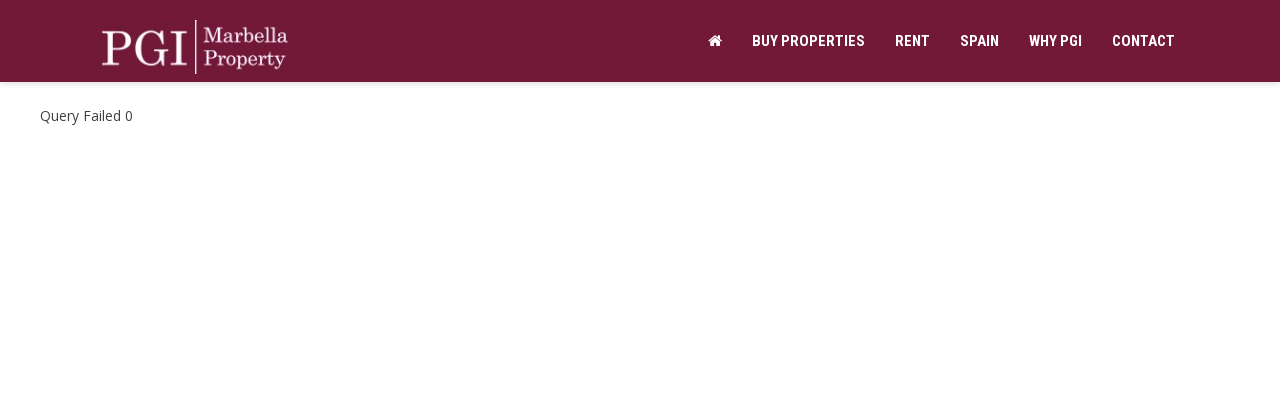

--- FILE ---
content_type: text/html; charset=UTF-8
request_url: https://pgimarbellaproperty.com/property-details/penthouse-benalmadena-pueblo-202987
body_size: 9369
content:

<!DOCTYPE html>
<!--[if lte IE 8]>     <html class="no-js legacy"> <![endif]-->
<!--[if IE 9]>         <html class="no-js ie9"> <![endif]-->
<!--[if gt IE 9]><!--> <html class="no-js" lang="en-US"> <!--<![endif]-->
<head>
	<meta name='robots' content='index, follow, max-image-preview:large, max-snippet:-1, max-video-preview:-1' />
	<style>img:is([sizes="auto" i], [sizes^="auto," i]) { contain-intrinsic-size: 3000px 1500px }</style>
	
	<!-- This site is optimized with the Yoast SEO plugin v26.6 - https://yoast.com/wordpress/plugins/seo/ -->
	<title>- Property Global Investments</title>
	<link rel="canonical" href="https://pgimarbellaproperty.com/property-details-2/" />
	<meta property="og:locale" content="en_US" />
	<meta property="og:type" content="article" />
	<meta property="og:title" content="- Property Global Investments" />
	<meta property="og:description" content="Contact us about this property Contact us    " />
	<meta property="og:url" content="https://pgimarbellaproperty.com/property-details-2/" />
	<meta property="og:site_name" content="Property Global Investments" />
	<meta property="article:modified_time" content="2025-07-04T11:23:33+00:00" />
	<!-- / Yoast SEO plugin. -->


<link rel='dns-prefetch' href='//www.googletagmanager.com' />
<link rel="alternate" type="application/rss+xml" title="Property Global Investments &raquo; Feed" href="https://pgimarbellaproperty.com/feed/" />
<link rel="alternate" type="application/rss+xml" title="Property Global Investments &raquo; Comments Feed" href="https://pgimarbellaproperty.com/comments/feed/" />
<script type="text/javascript">
/* <![CDATA[ */
window._wpemojiSettings = {"baseUrl":"https:\/\/s.w.org\/images\/core\/emoji\/16.0.1\/72x72\/","ext":".png","svgUrl":false,"svgExt":".svg","source":{"concatemoji":"https:\/\/pgimarbellaproperty.com\/wp-includes\/js\/wp-emoji-release.min.js"}};
/*! This file is auto-generated */
!function(s,n){var o,i,e;function c(e){try{var t={supportTests:e,timestamp:(new Date).valueOf()};sessionStorage.setItem(o,JSON.stringify(t))}catch(e){}}function p(e,t,n){e.clearRect(0,0,e.canvas.width,e.canvas.height),e.fillText(t,0,0);var t=new Uint32Array(e.getImageData(0,0,e.canvas.width,e.canvas.height).data),a=(e.clearRect(0,0,e.canvas.width,e.canvas.height),e.fillText(n,0,0),new Uint32Array(e.getImageData(0,0,e.canvas.width,e.canvas.height).data));return t.every(function(e,t){return e===a[t]})}function u(e,t){e.clearRect(0,0,e.canvas.width,e.canvas.height),e.fillText(t,0,0);for(var n=e.getImageData(16,16,1,1),a=0;a<n.data.length;a++)if(0!==n.data[a])return!1;return!0}function f(e,t,n,a){switch(t){case"flag":return n(e,"\ud83c\udff3\ufe0f\u200d\u26a7\ufe0f","\ud83c\udff3\ufe0f\u200b\u26a7\ufe0f")?!1:!n(e,"\ud83c\udde8\ud83c\uddf6","\ud83c\udde8\u200b\ud83c\uddf6")&&!n(e,"\ud83c\udff4\udb40\udc67\udb40\udc62\udb40\udc65\udb40\udc6e\udb40\udc67\udb40\udc7f","\ud83c\udff4\u200b\udb40\udc67\u200b\udb40\udc62\u200b\udb40\udc65\u200b\udb40\udc6e\u200b\udb40\udc67\u200b\udb40\udc7f");case"emoji":return!a(e,"\ud83e\udedf")}return!1}function g(e,t,n,a){var r="undefined"!=typeof WorkerGlobalScope&&self instanceof WorkerGlobalScope?new OffscreenCanvas(300,150):s.createElement("canvas"),o=r.getContext("2d",{willReadFrequently:!0}),i=(o.textBaseline="top",o.font="600 32px Arial",{});return e.forEach(function(e){i[e]=t(o,e,n,a)}),i}function t(e){var t=s.createElement("script");t.src=e,t.defer=!0,s.head.appendChild(t)}"undefined"!=typeof Promise&&(o="wpEmojiSettingsSupports",i=["flag","emoji"],n.supports={everything:!0,everythingExceptFlag:!0},e=new Promise(function(e){s.addEventListener("DOMContentLoaded",e,{once:!0})}),new Promise(function(t){var n=function(){try{var e=JSON.parse(sessionStorage.getItem(o));if("object"==typeof e&&"number"==typeof e.timestamp&&(new Date).valueOf()<e.timestamp+604800&&"object"==typeof e.supportTests)return e.supportTests}catch(e){}return null}();if(!n){if("undefined"!=typeof Worker&&"undefined"!=typeof OffscreenCanvas&&"undefined"!=typeof URL&&URL.createObjectURL&&"undefined"!=typeof Blob)try{var e="postMessage("+g.toString()+"("+[JSON.stringify(i),f.toString(),p.toString(),u.toString()].join(",")+"));",a=new Blob([e],{type:"text/javascript"}),r=new Worker(URL.createObjectURL(a),{name:"wpTestEmojiSupports"});return void(r.onmessage=function(e){c(n=e.data),r.terminate(),t(n)})}catch(e){}c(n=g(i,f,p,u))}t(n)}).then(function(e){for(var t in e)n.supports[t]=e[t],n.supports.everything=n.supports.everything&&n.supports[t],"flag"!==t&&(n.supports.everythingExceptFlag=n.supports.everythingExceptFlag&&n.supports[t]);n.supports.everythingExceptFlag=n.supports.everythingExceptFlag&&!n.supports.flag,n.DOMReady=!1,n.readyCallback=function(){n.DOMReady=!0}}).then(function(){return e}).then(function(){var e;n.supports.everything||(n.readyCallback(),(e=n.source||{}).concatemoji?t(e.concatemoji):e.wpemoji&&e.twemoji&&(t(e.twemoji),t(e.wpemoji)))}))}((window,document),window._wpemojiSettings);
/* ]]> */
</script>
<style id='wp-emoji-styles-inline-css' type='text/css'>

	img.wp-smiley, img.emoji {
		display: inline !important;
		border: none !important;
		box-shadow: none !important;
		height: 1em !important;
		width: 1em !important;
		margin: 0 0.07em !important;
		vertical-align: -0.1em !important;
		background: none !important;
		padding: 0 !important;
	}
</style>
<link rel='stylesheet' id='wp-block-library-css' href='https://pgimarbellaproperty.com/wp-includes/css/dist/block-library/style.min.css' type='text/css' media='all' />
<style id='classic-theme-styles-inline-css' type='text/css'>
/*! This file is auto-generated */
.wp-block-button__link{color:#fff;background-color:#32373c;border-radius:9999px;box-shadow:none;text-decoration:none;padding:calc(.667em + 2px) calc(1.333em + 2px);font-size:1.125em}.wp-block-file__button{background:#32373c;color:#fff;text-decoration:none}
</style>
<link rel='stylesheet' id='wp-components-css' href='https://pgimarbellaproperty.com/wp-includes/css/dist/components/style.min.css' type='text/css' media='all' />
<link rel='stylesheet' id='wp-preferences-css' href='https://pgimarbellaproperty.com/wp-includes/css/dist/preferences/style.min.css' type='text/css' media='all' />
<link rel='stylesheet' id='wp-block-editor-css' href='https://pgimarbellaproperty.com/wp-includes/css/dist/block-editor/style.min.css' type='text/css' media='all' />
<link rel='stylesheet' id='popup-maker-block-library-style-css' href='https://pgimarbellaproperty.com/wp-content/plugins/popup-maker/dist/packages/block-library-style.css' type='text/css' media='all' />
<style id='global-styles-inline-css' type='text/css'>
:root{--wp--preset--aspect-ratio--square: 1;--wp--preset--aspect-ratio--4-3: 4/3;--wp--preset--aspect-ratio--3-4: 3/4;--wp--preset--aspect-ratio--3-2: 3/2;--wp--preset--aspect-ratio--2-3: 2/3;--wp--preset--aspect-ratio--16-9: 16/9;--wp--preset--aspect-ratio--9-16: 9/16;--wp--preset--color--black: #000000;--wp--preset--color--cyan-bluish-gray: #abb8c3;--wp--preset--color--white: #ffffff;--wp--preset--color--pale-pink: #f78da7;--wp--preset--color--vivid-red: #cf2e2e;--wp--preset--color--luminous-vivid-orange: #ff6900;--wp--preset--color--luminous-vivid-amber: #fcb900;--wp--preset--color--light-green-cyan: #7bdcb5;--wp--preset--color--vivid-green-cyan: #00d084;--wp--preset--color--pale-cyan-blue: #8ed1fc;--wp--preset--color--vivid-cyan-blue: #0693e3;--wp--preset--color--vivid-purple: #9b51e0;--wp--preset--gradient--vivid-cyan-blue-to-vivid-purple: linear-gradient(135deg,rgba(6,147,227,1) 0%,rgb(155,81,224) 100%);--wp--preset--gradient--light-green-cyan-to-vivid-green-cyan: linear-gradient(135deg,rgb(122,220,180) 0%,rgb(0,208,130) 100%);--wp--preset--gradient--luminous-vivid-amber-to-luminous-vivid-orange: linear-gradient(135deg,rgba(252,185,0,1) 0%,rgba(255,105,0,1) 100%);--wp--preset--gradient--luminous-vivid-orange-to-vivid-red: linear-gradient(135deg,rgba(255,105,0,1) 0%,rgb(207,46,46) 100%);--wp--preset--gradient--very-light-gray-to-cyan-bluish-gray: linear-gradient(135deg,rgb(238,238,238) 0%,rgb(169,184,195) 100%);--wp--preset--gradient--cool-to-warm-spectrum: linear-gradient(135deg,rgb(74,234,220) 0%,rgb(151,120,209) 20%,rgb(207,42,186) 40%,rgb(238,44,130) 60%,rgb(251,105,98) 80%,rgb(254,248,76) 100%);--wp--preset--gradient--blush-light-purple: linear-gradient(135deg,rgb(255,206,236) 0%,rgb(152,150,240) 100%);--wp--preset--gradient--blush-bordeaux: linear-gradient(135deg,rgb(254,205,165) 0%,rgb(254,45,45) 50%,rgb(107,0,62) 100%);--wp--preset--gradient--luminous-dusk: linear-gradient(135deg,rgb(255,203,112) 0%,rgb(199,81,192) 50%,rgb(65,88,208) 100%);--wp--preset--gradient--pale-ocean: linear-gradient(135deg,rgb(255,245,203) 0%,rgb(182,227,212) 50%,rgb(51,167,181) 100%);--wp--preset--gradient--electric-grass: linear-gradient(135deg,rgb(202,248,128) 0%,rgb(113,206,126) 100%);--wp--preset--gradient--midnight: linear-gradient(135deg,rgb(2,3,129) 0%,rgb(40,116,252) 100%);--wp--preset--font-size--small: 13px;--wp--preset--font-size--medium: 20px;--wp--preset--font-size--large: 36px;--wp--preset--font-size--x-large: 42px;--wp--preset--spacing--20: 0.44rem;--wp--preset--spacing--30: 0.67rem;--wp--preset--spacing--40: 1rem;--wp--preset--spacing--50: 1.5rem;--wp--preset--spacing--60: 2.25rem;--wp--preset--spacing--70: 3.38rem;--wp--preset--spacing--80: 5.06rem;--wp--preset--shadow--natural: 6px 6px 9px rgba(0, 0, 0, 0.2);--wp--preset--shadow--deep: 12px 12px 50px rgba(0, 0, 0, 0.4);--wp--preset--shadow--sharp: 6px 6px 0px rgba(0, 0, 0, 0.2);--wp--preset--shadow--outlined: 6px 6px 0px -3px rgba(255, 255, 255, 1), 6px 6px rgba(0, 0, 0, 1);--wp--preset--shadow--crisp: 6px 6px 0px rgba(0, 0, 0, 1);}:where(.is-layout-flex){gap: 0.5em;}:where(.is-layout-grid){gap: 0.5em;}body .is-layout-flex{display: flex;}.is-layout-flex{flex-wrap: wrap;align-items: center;}.is-layout-flex > :is(*, div){margin: 0;}body .is-layout-grid{display: grid;}.is-layout-grid > :is(*, div){margin: 0;}:where(.wp-block-columns.is-layout-flex){gap: 2em;}:where(.wp-block-columns.is-layout-grid){gap: 2em;}:where(.wp-block-post-template.is-layout-flex){gap: 1.25em;}:where(.wp-block-post-template.is-layout-grid){gap: 1.25em;}.has-black-color{color: var(--wp--preset--color--black) !important;}.has-cyan-bluish-gray-color{color: var(--wp--preset--color--cyan-bluish-gray) !important;}.has-white-color{color: var(--wp--preset--color--white) !important;}.has-pale-pink-color{color: var(--wp--preset--color--pale-pink) !important;}.has-vivid-red-color{color: var(--wp--preset--color--vivid-red) !important;}.has-luminous-vivid-orange-color{color: var(--wp--preset--color--luminous-vivid-orange) !important;}.has-luminous-vivid-amber-color{color: var(--wp--preset--color--luminous-vivid-amber) !important;}.has-light-green-cyan-color{color: var(--wp--preset--color--light-green-cyan) !important;}.has-vivid-green-cyan-color{color: var(--wp--preset--color--vivid-green-cyan) !important;}.has-pale-cyan-blue-color{color: var(--wp--preset--color--pale-cyan-blue) !important;}.has-vivid-cyan-blue-color{color: var(--wp--preset--color--vivid-cyan-blue) !important;}.has-vivid-purple-color{color: var(--wp--preset--color--vivid-purple) !important;}.has-black-background-color{background-color: var(--wp--preset--color--black) !important;}.has-cyan-bluish-gray-background-color{background-color: var(--wp--preset--color--cyan-bluish-gray) !important;}.has-white-background-color{background-color: var(--wp--preset--color--white) !important;}.has-pale-pink-background-color{background-color: var(--wp--preset--color--pale-pink) !important;}.has-vivid-red-background-color{background-color: var(--wp--preset--color--vivid-red) !important;}.has-luminous-vivid-orange-background-color{background-color: var(--wp--preset--color--luminous-vivid-orange) !important;}.has-luminous-vivid-amber-background-color{background-color: var(--wp--preset--color--luminous-vivid-amber) !important;}.has-light-green-cyan-background-color{background-color: var(--wp--preset--color--light-green-cyan) !important;}.has-vivid-green-cyan-background-color{background-color: var(--wp--preset--color--vivid-green-cyan) !important;}.has-pale-cyan-blue-background-color{background-color: var(--wp--preset--color--pale-cyan-blue) !important;}.has-vivid-cyan-blue-background-color{background-color: var(--wp--preset--color--vivid-cyan-blue) !important;}.has-vivid-purple-background-color{background-color: var(--wp--preset--color--vivid-purple) !important;}.has-black-border-color{border-color: var(--wp--preset--color--black) !important;}.has-cyan-bluish-gray-border-color{border-color: var(--wp--preset--color--cyan-bluish-gray) !important;}.has-white-border-color{border-color: var(--wp--preset--color--white) !important;}.has-pale-pink-border-color{border-color: var(--wp--preset--color--pale-pink) !important;}.has-vivid-red-border-color{border-color: var(--wp--preset--color--vivid-red) !important;}.has-luminous-vivid-orange-border-color{border-color: var(--wp--preset--color--luminous-vivid-orange) !important;}.has-luminous-vivid-amber-border-color{border-color: var(--wp--preset--color--luminous-vivid-amber) !important;}.has-light-green-cyan-border-color{border-color: var(--wp--preset--color--light-green-cyan) !important;}.has-vivid-green-cyan-border-color{border-color: var(--wp--preset--color--vivid-green-cyan) !important;}.has-pale-cyan-blue-border-color{border-color: var(--wp--preset--color--pale-cyan-blue) !important;}.has-vivid-cyan-blue-border-color{border-color: var(--wp--preset--color--vivid-cyan-blue) !important;}.has-vivid-purple-border-color{border-color: var(--wp--preset--color--vivid-purple) !important;}.has-vivid-cyan-blue-to-vivid-purple-gradient-background{background: var(--wp--preset--gradient--vivid-cyan-blue-to-vivid-purple) !important;}.has-light-green-cyan-to-vivid-green-cyan-gradient-background{background: var(--wp--preset--gradient--light-green-cyan-to-vivid-green-cyan) !important;}.has-luminous-vivid-amber-to-luminous-vivid-orange-gradient-background{background: var(--wp--preset--gradient--luminous-vivid-amber-to-luminous-vivid-orange) !important;}.has-luminous-vivid-orange-to-vivid-red-gradient-background{background: var(--wp--preset--gradient--luminous-vivid-orange-to-vivid-red) !important;}.has-very-light-gray-to-cyan-bluish-gray-gradient-background{background: var(--wp--preset--gradient--very-light-gray-to-cyan-bluish-gray) !important;}.has-cool-to-warm-spectrum-gradient-background{background: var(--wp--preset--gradient--cool-to-warm-spectrum) !important;}.has-blush-light-purple-gradient-background{background: var(--wp--preset--gradient--blush-light-purple) !important;}.has-blush-bordeaux-gradient-background{background: var(--wp--preset--gradient--blush-bordeaux) !important;}.has-luminous-dusk-gradient-background{background: var(--wp--preset--gradient--luminous-dusk) !important;}.has-pale-ocean-gradient-background{background: var(--wp--preset--gradient--pale-ocean) !important;}.has-electric-grass-gradient-background{background: var(--wp--preset--gradient--electric-grass) !important;}.has-midnight-gradient-background{background: var(--wp--preset--gradient--midnight) !important;}.has-small-font-size{font-size: var(--wp--preset--font-size--small) !important;}.has-medium-font-size{font-size: var(--wp--preset--font-size--medium) !important;}.has-large-font-size{font-size: var(--wp--preset--font-size--large) !important;}.has-x-large-font-size{font-size: var(--wp--preset--font-size--x-large) !important;}
:where(.wp-block-post-template.is-layout-flex){gap: 1.25em;}:where(.wp-block-post-template.is-layout-grid){gap: 1.25em;}
:where(.wp-block-columns.is-layout-flex){gap: 2em;}:where(.wp-block-columns.is-layout-grid){gap: 2em;}
:root :where(.wp-block-pullquote){font-size: 1.5em;line-height: 1.6;}
</style>
<link rel='stylesheet' id='contact-form-7-css' href='https://pgimarbellaproperty.com/wp-content/plugins/contact-form-7/includes/css/styles.css' type='text/css' media='all' />
<link rel='stylesheet' id='easy_social_share_buttons-frontend-css' href='https://pgimarbellaproperty.com/wp-content/plugins/easy-social-share-buttons/assets/css/frontend.min.css' type='text/css' media='all' />
<link rel='stylesheet' id='dashicons-css' href='https://pgimarbellaproperty.com/wp-includes/css/dashicons.min.css' type='text/css' media='all' />
<link rel='stylesheet' id='everest-forms-general-css' href='https://pgimarbellaproperty.com/wp-content/plugins/everest-forms/assets/css/everest-forms.css' type='text/css' media='all' />
<link rel='stylesheet' id='jquery-intl-tel-input-css' href='https://pgimarbellaproperty.com/wp-content/plugins/everest-forms/assets/css/intlTelInput.css' type='text/css' media='all' />
<link rel='stylesheet' id='rohsigma_w3css-css' href='https://pgimarbellaproperty.com/wp-content/plugins/resales-marbella-wp-master/scripts/w3.css' type='text/css' media='all' />
<link rel='stylesheet' id='wiidoo_jqueryui-css' href='https://pgimarbellaproperty.com/wp-content/plugins/resales-marbella-wp-master/scripts/../style/jquery-ui.css' type='text/css' media='all' />
<link rel='stylesheet' id='wiidoo_multiselect-css' href='https://pgimarbellaproperty.com/wp-content/plugins/resales-marbella-wp-master/scripts/../style/select2.min.css' type='text/css' media='all' />
<link rel='stylesheet' id='rohsigma_fonta-css' href='https://pgimarbellaproperty.com/wp-content/plugins/resales-marbella-wp-master/scripts/../font-awesome/css/all.css' type='text/css' media='all' />
<link rel='stylesheet' id='cmplz-general-css' href='https://pgimarbellaproperty.com/wp-content/plugins/complianz-gdpr/assets/css/cookieblocker.min.css' type='text/css' media='all' />
<link rel='stylesheet' id='child-pages-shortcode-css-css' href='https://pgimarbellaproperty.com/wp-content/plugins/child-pages-shortcode-master/css/child-pages-shortcode.min.css' type='text/css' media='all' />
<link rel='stylesheet' id='mb_style-css' href='https://pgimarbellaproperty.com/wp-content/themes/pgimarbella/style.css' type='text/css' media='all' />
<link rel='stylesheet' id='popup-maker-site-css' href='//pgimarbellaproperty.com/wp-content/uploads/pum/pum-site-styles.css' type='text/css' media='all' />
<script type="text/javascript" src="https://pgimarbellaproperty.com/wp-includes/js/jquery/jquery.min.js" id="jquery-core-js"></script>
<script type="text/javascript" src="https://pgimarbellaproperty.com/wp-includes/js/jquery/jquery-migrate.min.js" id="jquery-migrate-js"></script>
<script type="text/javascript" src="https://pgimarbellaproperty.com/wp-content/plugins/child-pages-shortcode-master/js/child-pages-shortcode.min.js" id="child-pages-shortcode-js"></script>
<script type="text/javascript" src="https://pgimarbellaproperty.com/wp-content/themes/pgimarbella/assets/js/vendor/modernizr-2.6.2.min.js" id="modernizr-js"></script>

<!-- Google tag (gtag.js) snippet added by Site Kit -->
<!-- Google Analytics snippet added by Site Kit -->
<script type="text/javascript" src="https://www.googletagmanager.com/gtag/js" id="google_gtagjs-js" async></script>
<script type="text/javascript" id="google_gtagjs-js-after">
/* <![CDATA[ */
window.dataLayer = window.dataLayer || [];function gtag(){dataLayer.push(arguments);}
gtag("set","linker",{"domains":["pgimarbellaproperty.com"]});
gtag("js", new Date());
gtag("set", "developer_id.dZTNiMT", true);
gtag("config", "GT-WPFKQPKN");
 window._googlesitekit = window._googlesitekit || {}; window._googlesitekit.throttledEvents = []; window._googlesitekit.gtagEvent = (name, data) => { var key = JSON.stringify( { name, data } ); if ( !! window._googlesitekit.throttledEvents[ key ] ) { return; } window._googlesitekit.throttledEvents[ key ] = true; setTimeout( () => { delete window._googlesitekit.throttledEvents[ key ]; }, 5 ); gtag( "event", name, { ...data, event_source: "site-kit" } ); }; 
/* ]]> */
</script>
<link rel="https://api.w.org/" href="https://pgimarbellaproperty.com/wp-json/" /><link rel="alternate" title="JSON" type="application/json" href="https://pgimarbellaproperty.com/wp-json/wp/v2/pages/4172" /><link rel="alternate" title="oEmbed (JSON)" type="application/json+oembed" href="https://pgimarbellaproperty.com/wp-json/oembed/1.0/embed?url=https%3A%2F%2Fpgimarbellaproperty.com%2Fproperty-details-2%2F" />
<link rel="alternate" title="oEmbed (XML)" type="text/xml+oembed" href="https://pgimarbellaproperty.com/wp-json/oembed/1.0/embed?url=https%3A%2F%2Fpgimarbellaproperty.com%2Fproperty-details-2%2F&#038;format=xml" />
<meta name="generator" content="Site Kit by Google 1.168.0" />			<style>.cmplz-hidden {
					display: none !important;
				}</style>		<style type="text/css" id="wp-custom-css">
			.homeheading {
	font-size:48px; color: #fff;   /*text-shadow: 1px 0 #555, -1px 0 #555, 0 1px #555, 0 -1px #555;*/
}
.homesubheading {font-size:32px;color: #fff;  /* text-shadow: 1px 0 #555, -1px 0 #555, 0 1px #555, 0 -1px #555;*/}

.page #content #main {
	float: none !important;
	width: 100%;
}
#comments {border: none !important;}

.sq-footer .everest-forms label {color: #fff !important;}
#evf-submit-4531 {color: #111 !important;}

.gdpr.gdpr-privacy-bar .gdpr-wrapper .gdpr-content {padding-bottom: 5px !important;}
.gdpr.gdpr-privacy-bar .gdpr-wrapper {padding: 0px !important;}

@media (max-width: 768px) {
	
	.gdpr.gdpr-privacy-bar .gdpr-wrapper {

    padding-bottom: 20px !important;
}
	
	.homeheading {
	font-size:32px; color: #fff;   /*text-shadow: 1px 0 #555, -1px 0 #555, 0 1px #555, 0 -1px #555;*/
		
}
	.homesubheading {font-size:26px;color: #fff;  /* text-shadow: 1px 0 #555, -1px 0 #555, 0 1px #555, 0 -1px #555;*/}
  /* Example: Make all paragraph text smaller on mobile 
  p {
    font-size: 14px !important;
  }*/

  /* Example: Change heading sizes 
  h1 {
    font-size: 24px !important;
  }*/
		.gdpr.gdpr-privacy-bar {
			bottom: 25px !important;
		}
}
@media only screen and (max-width: 768px) {
  /* Target images on the homepage 
  .home img, 
  .home .your-image-class img {
    width: 100% ; 
    height: 100% !important;  
    max-width: none !important; */
  }

  /* Optionally increase padding/margin if needed */
  .home .your-image-class {
    padding: 10px; /* adjust as needed */
  }
}
@media only screen and (max-width: 767px) {
  /* Target the element(s) whose font size you want to reduce 
  body,
  h1, h2, h3, h4, h5, h6,
  p {
    font-size: 28px !important; 
  }*/
}
h6.homeheading {
  font-family: "Montserrat", "Helvetica Neue", Helvetica, Arial, sans-serif;
  font-weight: 900;
  font-size: 2.7rem;        /* makes it large and clean */
  text-transform: uppercase;
  letter-spacing: 0.15em;   /* adds modern spacing */
  color: #ffffff;           /* white text over colored background */
  margin: 0;
  line-height: 2.5;
}
/* MAIN HEADING */
h6.homeheading {
  font-family: "Montserrat", "Helvetica Neue", Helvetica, Arial, sans-serif;
  font-weight: 1900;
  font-size: 2.7rem;          
  text-transform: uppercase;
  letter-spacing: 0.18em;
  color: #ffffff;
	margin: 7rem 0 0 0;
	line-height:1.2;
}

/* SUBHEADING */
b.homesubheading {
  font-family: "Montserrat", "Helvetica Neue", Helvetica, Arial, sans-serif;
  font-weight: 800;
  font-size: 2.2rem;
  text-transform: none;
  letter-spacing: 0.06em;
  color: #ffffff;
  display: block;
  margin-top: 1.6rem;           /* space between heading & subheading */
  line-height: 1.6;
}

/* ---------- MOBILE ONLY (up to 600px wide) ---------- */
@media (max-width: 600px) {
  h6.homeheading {
    font-size: 1.9rem;        /* smaller only on phones */
    letter-spacing: 0.2em;
    line-height: 1.5;
		margin-top: 0.0rem
  }

  b.homesubheading {
    font-size: 1.9rem;
    line-height: 1.5;
    margin-top: 1.4rem;
  }
}

		</style>
			<meta charset="utf-8">
	<title>- Property Global Investments</title>
	<meta name="viewport" content="width=device-width, initial-scale=1">
	<link rel="shortcut icon" href="https://pgimarbellaproperty.com/wp-content/themes/pgimarbella/assets/img/favicon.ico">
	<link rel="apple-touch-icon" href="https://pgimarbellaproperty.com/wp-content/themes/pgimarbella/assets/img/apple-touch-icon.png">
	<link rel='dns-prefetch' href='//fonts.googleapis.com' />
<link rel='dns-prefetch' href='//s.w.org' />
		<style type="text/css">
img.wp-smiley,
img.emoji {
	display: inline !important;
	border: none !important;
	box-shadow: none !important;
	height: 1em !important;
	width: 1em !important;
	margin: 0 .07em !important;
	vertical-align: -0.1em !important;
	background: none !important;
	padding: 0 !important;
}
</style>
<script src="https://code.jquery.com/jquery-3.5.1.min.js"></script>
	<link href="https://cdn.jsdelivr.net/npm/select2@4.0.13/dist/css/select2.min.css" rel="stylesheet" />
	<script src="https://cdn.jsdelivr.net/npm/select2@4.0.13/dist/js/select2.min.js"></script>
<link rel='stylesheet' id='square-style-css'  href='/wp-content/themes/pgimarbella/assets/scss/bootstrap.css' type='text/css' media='all' />
	<link rel='stylesheet' id='wp-block-library-css'  href='/wp-content/themes/pgimarbella/assets/css/dist/block-library/style.min.css?ver=128b8c54e0078a8c0868357838298560' type='text/css' media='all' />
<link rel='stylesheet' id='wc-block-style-css'  href='/wp-content/themes/pgimarbella/assets/css/blocks/style.css?ver=3.6.5' type='text/css' media='all' />
<link rel='stylesheet' id='contact-form-7-css'  href='/wp-content/themes/pgimarbella/assets/css/form7/styles.css?ver=5.1.3' type='text/css' media='all' />
<link rel='stylesheet' id='square-fonts-css'  href='https://fonts.googleapis.com/css?family=Open+Sans%3A400%2C300%2C600%2C700%7CRoboto+Condensed%3A300italic%2C400italic%2C700italic%2C400%2C300%2C700&#038;subset=latin%2Clatin-ext' type='text/css' media='all' />
<link rel='stylesheet' id='bxslider-css'  href='/wp-content/themes/pgimarbella/assets/css/jquery.bxslider.css?ver=4.1.2' type='text/css' media='all' />
<link rel='stylesheet' id='animate-css'  href='/wp-content/themes/pgimarbella/assets/css/animate.css?ver=1.0' type='text/css' media='all' />
<link rel='stylesheet' id='font-awesome-css'  href='/wp-content/themes/pgimarbella/assets/css/font-awesome.css?ver=4.6.3' type='text/css' media='all' />
<link rel='stylesheet' id='owl-carousel-css'  href='/wp-content/themes/pgimarbella/assets/css/owl.carousel.css?ver=1.3.4' type='text/css' media='all' />
<link rel='stylesheet' id='owl-theme-css'  href='/wp-content/themes/pgimarbella/assets/css/owl.theme.default.min.css?ver=1.3.3' type='text/css' media='all' />
<link rel='stylesheet' id='square-style-css'  href='/wp-content/themes/pgimarbella/assets/css/style.css?ver=1.0.0' type='text/css' media='all' />
<link href="//cdn-images.mailchimp.com/embedcode/horizontal-slim-10_7.css" rel="stylesheet" type="text/css">
<style type="text/css">
	#mc_embed_signup{background:#fff; clear:left; font:14px Helvetica,Arial,sans-serif; width:100%;}
</style>
<style id='square-style-inline-css' type='text/css'>
button,input[type='button'],input[type='reset'],input[type='submit'],.sq-main-navigation ul ul li:hover > a,#sq-home-slider-section .bx-wrapper .bx-controls-direction a,.sq-featured-post h4:after,.sq-section-title:after,.sq-tab li.sq-active:after,#sq-colophon h5.widget-title:after,.widget-area .widget-title:before,.widget-area .widget-title:after,.square-share-buttons a:hover,h3#reply-title:after,h3.comments-title:after,.woocommerce .widget_price_filter .ui-slider .ui-slider-range,.woocommerce .widget_price_filter .ui-slider .ui-slider-handle,.woocommerce div.product .woocommerce-tabs ul.tabs li.active:after,.woocommerce #respond input#submit,.woocommerce table.shop_table thead,.woocommerce ul.products li.product .button.add_to_cart_button,.woocommerce a.added_to_cart,.woocommerce a.button,.woocommerce button.button,.woocommerce input.button,.woocommerce ul.products li.product:hover .button,.woocommerce #respond input#submit.alt,.woocommerce a.button.alt,.woocommerce button.button.alt,.woocommerce input.button.alt,.woocommerce span.onsale,.woocommerce #respond input#submit.disabled,.woocommerce #respond input#submit:disabled,.woocommerce #respond input#submit:disabled[disabled],.woocommerce a.button.disabled,.woocommerce a.button:disabled,.woocommerce a.button:disabled[disabled],.woocommerce button.button.disabled,.woocommerce button.button:disabled,.woocommerce button.button:disabled[disabled],.woocommerce input.button.disabled,.woocommerce input.button:disabled,.woocommerce input.button:disabled[disabled],.woocommerce #respond input#submit.alt.disabled,.woocommerce #respond input#submit.alt.disabled:hover,.woocommerce #respond input#submit.alt:disabled,.woocommerce #respond input#submit.alt:disabled:hover,.woocommerce #respond input#submit.alt:disabled[disabled],.woocommerce #respond input#submit.alt:disabled[disabled]:hover,.woocommerce a.button.alt.disabled,.woocommerce a.button.alt.disabled:hover,.woocommerce a.button.alt:disabled,.woocommerce a.button.alt:disabled:hover,.woocommerce a.button.alt:disabled[disabled],.woocommerce a.button.alt:disabled[disabled]:hover,.woocommerce button.button.alt.disabled,.woocommerce button.button.alt.disabled:hover,.woocommerce button.button.alt:disabled,.woocommerce button.button.alt:disabled:hover,.woocommerce button.button.alt:disabled[disabled],.woocommerce button.button.alt:disabled[disabled]:hover,.woocommerce input.button.alt.disabled,.woocommerce input.button.alt.disabled:hover,.woocommerce input.button.alt:disabled,.woocommerce input.button.alt:disabled:hover,.woocommerce input.button.alt:disabled[disabled],.woocommerce input.button.alt:disabled[disabled]:hover,.woocommerce .widget_price_filter .ui-slider .ui-slider-range,.woocommerce-MyAccount-navigation-link a{background:#808080;}
a:hover,a:focus,a:active,.sq-featured-post .sq-featured-readmore:hover,.sq-tab li.sq-active .fa,.single-entry-content a,.widget-area a:hover,.woocommerce nav.woocommerce-pagination ul li a:focus,.woocommerce nav.woocommerce-pagination ul li a:hover,.woocommerce nav.woocommerce-pagination ul li span.current,.pagination a:hover,.pagination span,.woocommerce ul.products li.product .price,.woocommerce div.product p.price,.woocommerce div.product span.price,.woocommerce .product_meta a:hover,.woocommerce-error:before,.woocommerce-info:before,.woocommerce-message:before{color:#808080;}
.comment-list a:hover{color:#808080 !important;}
.sq-slide-caption,.square-share-buttons a:hover,.woocommerce ul.products li.product:hover,.woocommerce-page ul.products li.product:hover,.woocommerce #respond input#submit,.sq-woo-title-price,.woocommerce nav.woocommerce-pagination ul li a:focus,.woocommerce nav.woocommerce-pagination ul li a:hover,.woocommerce nav.woocommerce-pagination ul li span.current,.pagination a:hover,.pagination span,.woocommerce a.button,.woocommerce button.button,.woocommerce input.button,.woocommerce ul.products li.product:hover .button,.woocommerce #respond input#submit.alt,.woocommerce a.button.alt,.woocommerce button.button.alt,.woocommerce input.button.alt,.woocommerce #respond input#submit.alt.disabled,.woocommerce #respond input#submit.alt.disabled:hover,.woocommerce #respond input#submit.alt:disabled,.woocommerce #respond input#submit.alt:disabled:hover,.woocommerce #respond input#submit.alt:disabled[disabled],.woocommerce #respond input#submit.alt:disabled[disabled]:hover,.woocommerce a.button.alt.disabled,.woocommerce a.button.alt.disabled:hover,.woocommerce a.button.alt:disabled,.woocommerce a.button.alt:disabled:hover,.woocommerce a.button.alt:disabled[disabled],.woocommerce a.button.alt:disabled[disabled]:hover,.woocommerce button.button.alt.disabled,.woocommerce button.button.alt.disabled:hover,.woocommerce button.button.alt:disabled,.woocommerce button.button.alt:disabled:hover,.woocommerce button.button.alt:disabled[disabled],.woocommerce button.button.alt:disabled[disabled]:hover,.woocommerce input.button.alt.disabled,.woocommerce input.button.alt.disabled:hover,.woocommerce input.button.alt:disabled,.woocommerce input.button.alt:disabled:hover,.woocommerce input.button.alt:disabled[disabled],.woocommerce input.button.alt:disabled[disabled]:hover
{border-color:#808080;}
.woocommerce-error,.woocommerce-info,.woocommerce-message{border-top-color:#808080;}
#sq-home-slider-section .bx-wrapper .bx-controls-direction a:hover,.woocommerce #respond input#submit:hover,.woocommerce a.button:hover,.woocommerce button.button:hover,.woocommerce input.button:hover,.woocommerce #respond input#submit.alt:hover,.woocommerce a.button.alt:hover,.woocommerce button.button.alt:hover,.woocommerce input.button.alt:hover,.woocommerce .widget_price_filter .price_slider_wrapper .ui-widget-content
{background:#00a9bf ;}
.woocommerce ul.products li.product .onsale:after{border-color:transparent transparent #00a9bf #00a9bf;}
.woocommerce span.onsale:after{border-color:transparent #00a9bf #00a9bf transparent}
.home article {width:100% !important; }
#featured #titles {display: none;}
#featured #views {display: none;}
.home #slider {border: none !important;}
.home #main > aside {background: none !important;}
.page #content {border: none !important; max-width: 1200px; margin: 0 auto;}
.home #main>aside {margin: 5px !important;}
#gallery ul li {width: 100% !important;}
footer nav ul li {margin: 0px !important;}
#main.developments #gallery aside {display: none;}
.page #content #main article div#cta p {padding-left:5px;}
.page #content.single-col #main article div#cta {width: 100%;}
.page #content #main + aside section:first-child {height: auto;}
.home article {padding: 0px !important;}
#thenewssignup{width:20%;}
@media (max-width: 767px) {
	#hidephone {display: none;}
	#showphone i {font-size: 26px; margin-left: 25px;}
	#main.developments aside {width: 100% !important;}
	#main.developments #gallery #overlay {display: none;}
	.page #content #main {width: 100% !important;}
	#extranewslettertext {display: none;}
}
@media (max-width: 1120px) {
	#thenewssignup{width:40%;}
	#sq-site-branding{
		width: 40% !important;
		float: left !important;
	}
	#showphone i {margin-left: 2px !important;}
	#sq-site-branding img{max-width: calc(100% - 40px);}
}
</style>
<script>if (document.location.protocol != "https:") {document.location = document.URL.replace(/^http:/i, "https:");}</script>
<!--<script type='text/javascript' src='/wp-content/themes/pgimarbella/assets/js/jquery.js?ver=1.12.4-wp'></script>
<script type='text/javascript' src='/wp-content/themes/pgimarbella/assets/js/jquery-migrate.min.js?ver=1.4.1'></script>-->
<!-- Global site tag (gtag.js) - Google Ads: 697251725 -->
<script async src="https://www.googletagmanager.com/gtag/js?id=AW-697251725"></script>
<script>
  window.dataLayer = window.dataLayer || [];
  function gtag(){dataLayer.push(arguments);}
  gtag('js', new Date());

  gtag('config', 'AW-697251725');
</script>
<!-- Event snippet for Leads PGI conversion page https://contactform7.com/tracking-form-submissions-with-google-analytics/ -->
<script>
document.addEventListener( 'wpcf7mailsent', function( event ) {
    gtag('event', 'conversion', {'send_to': 'AW-697251725/k97ICLGD0rUBEI3vvMwC'});
}, false );
</script>

</head>

<body data-rsssl=1 class="home page-template page-template-templates page-template-home-template page-template-templateshome-template-php page page-id-18 woocommerce-no-js sq_right_sidebar" >
	<div id="sq-page">
		<header id="sq-masthead" class="sq-site-header sq-black ">
		<div class="sq-container sq-clearfix">
			<div id="sq-site-branding">
				<a href="/" rel="home"><img src="/wp-content/themes/pgimarbella/assets/img/pgilogo1.jpg" border="0" width="210" ></a> &nbsp; <!--<a id="showphone" style="color: #ffffff; font-weight: bold; font-size: 16px;" href="tel:+34655106642"><i class="fa fa-phone"></i> <span id="hidephone">+34&nbsp;655&nbsp;106&nbsp;642</span></a>-->
			</div><!-- .site-branding -->
			
			<!--<div id="thenewssignup" style="color: #ffffff; float: left; ">
				<div id="mc_embed_signup" style="background: transparent;">
					<form action="https://pgimarbellaproperty.us19.list-manage.com/subscribe/post?u=0a4a06e7371879d7bdc746390&amp;id=809aa5f419" method="post" id="mc-embedded-subscribe-form" name="mc-embedded-subscribe-form" class="validate" target="_blank" novalidate>
						<div id="mc_embed_signup_scroll" style="font-size: 11px;">Free downloads: <span id="extranewslettertext"> Buyer's guide and Property Report 2020 - join below.</span><br>		
							<input type="email" value="" name="EMAIL" id="mce-EMAIL" placeholder="email address" required style="padding:2px; font-size: 11px; height: auto; width: 70%;"><input type="submit" value="&gt;" name="subscribe" id="mc-embedded-subscribe" class="button" style="background: #169222; width:20%; height: auto;">     <div style="position: absolute; left: -5000px;" aria-hidden="true"><input type="text" name="b_1111d7d07c8844da7115a748d_af7a577d6f" tabindex="-1" value=""></div>      
						</div>
					</form>
				</div>
			</div>-->

			<div class="sq-toggle-nav">
				<span></span>
			</div>
			

			<nav id="sq-site-navigation" class="sq-main-navigation" style="width:50%;">
				<div class="sq-menu sq-clearfix"><ul id="menu-primary-menu" class="sq-clearfix">
<li id="menu-item-297" class="menu-item menu-item-type-custom menu-item-object-custom  menu-item-297"><a href="/"><i class="fa fa-home"></i></a></li>
<li id="menu-item-297" class="menu-item menu-item-type-custom menu-item-object-custom menu-item-has-children menu-item-297"><a href="/properties-results/">Buy properties</a>
<ul class="sub-menu">
	<li id="menu-item-118" class="menu-item menu-item-type-post_type menu-item-object-page menu-item-118"><a href="/properties-results/">Resales</a></li>
	<li id="menu-item-118" class="menu-item menu-item-type-post_type menu-item-object-page menu-item-118"><a href="/new-developments-results/">New developments</a></li>
	<!-- <li id="menu-item-118" class="menu-item menu-item-type-post_type menu-item-object-page menu-item-118"><a href="/new-developments/">Developments</a></li>
	<li id="menu-item-117" class="menu-item menu-item-type-post_type menu-item-object-page menu-item-117"><a href="/featured-properties/">Featured</a></li>
	<li id="menu-item-288" class="menu-item menu-item-type-post_type menu-item-object-page menu-item-288"><a href="/why-invest/">Why Invest</a></li> -->
	<li id="menu-item-286" class="menu-item menu-item-type-post_type menu-item-object-page menu-item-286"><a href="/buying-process/">Buying Process</a></li>
</ul>
</li>
<!--<li id="menu-item-179" class="menu-item menu-item-type-post_type menu-item-object-page menu-item-179"><a href="/sell-my-property/">Sell</a></li>-->
<li id="menu-item-179" class="menu-item menu-item-type-post_type menu-item-object-page menu-item-179"><a href="http://www.marbellalongtermrent.com/" target="_blank">Rent</a></li>
<li id="menu-item-297" class="menu-item menu-item-type-custom menu-item-object-custom menu-item-has-children menu-item-297"><a href="/spain/">Spain</a>
<ul class="sub-menu">
	<li id="menu-item-179" class="menu-item menu-item-type-post_type menu-item-object-page menu-item-179"><a href="/spain/areas-of-costa-del-sol/">Area guide</a></li>
	<li id="menu-item-179" class="menu-item menu-item-type-post_type menu-item-object-page menu-item-179"><a href="/spain/golf-courses-on-the-costa-del-sol/">Golf courses list</a></li>
	<li id="menu-item-179" class="menu-item menu-item-type-post_type menu-item-object-page menu-item-179"><a href="/spain/costa-del-sol-weather/">Weather</a></li>
	<!--<li id="menu-item-179" class="menu-item menu-item-type-post_type menu-item-object-page menu-item-179"><a href="/spain/pgi-guided-tour/">Guided Tour</a></li>
	<li id="menu-item-179" class="menu-item menu-item-type-post_type menu-item-object-page menu-item-179"><a href="/spain/free-tools-and-downloads/">Free downloads</a></li>-->
	
</ul>
</li>
<li id="menu-item-123" class="menu-item menu-item-type-post_type menu-item-object-custom menu-item-has-children menu-item-123"><a href="/why-pgi/">Why PGI</a>
<ul class="sub-menu">
	<li id="menu-item-179" class="menu-item menu-item-type-post_type menu-item-object-page menu-item-179"><a href="/why-pgi/">Why Buy with PGI?</a></li>
	<li id="menu-item-179" class="menu-item menu-item-type-post_type menu-item-object-page menu-item-179"><a href="/why-sell-with-pgi/">Why Sell with PGI?</a></li>
	
</ul>
</li>
<li id="menu-item-179" class="menu-item menu-item-type-post_type menu-item-object-page menu-item-179"><a href="/contact-us/">Contact</a></li>
</ul></div>			</nav><!-- #site-navigation -->
		</div>
	</header><!-- #masthead -->

	<div id="sq-content" class="sq-site-content sq-clearfix  sq-non-home" >
	
	
	
	
	
	

	<div id="content" class="single-col">

		<section id="main" role="main">

			
				

<article id="post-4172" class="post-4172 page type-page status-publish hentry">

	

	

		<h1></h1>
	
	
	<div class="entry">

		Query Failed 0

--- FILE ---
content_type: text/css
request_url: https://pgimarbellaproperty.com/wp-content/themes/pgimarbella/style.css
body_size: 8844
content:
/*!
Theme Name: PGI Marbella
Description: PGI Marbella Theme for PGI.
Author: Ben Bishop
Author URI: http://www.eminentstyle.com
Version: 2.0
*/@import url(http://fonts.googleapis.com/css?family=Source+Sans+Pro:200,400,700,700italic);/*! normalize.css v2.1.2 | MIT License | git.io/normalize */article,aside,details,figcaption,figure,footer,header,hgroup,main,nav,section,summary{display:block}audio,canvas,video{display:inline-block}audio:not([controls]){display:none;height:0}[hidden]{display:none}html{font-family:sans-serif;-ms-text-size-adjust:100%;-webkit-text-size-adjust:100%}body{margin:0}a:focus{outline:thin dotted}a:active,a:hover{outline:0}h1{font-size:2em;margin:0.67em 0}abbr[title]{border-bottom:1px dotted}b,strong{font-weight:bold}dfn{font-style:italic}hr{-moz-box-sizing:content-box;box-sizing:content-box;height:0}mark{background:#ff0;color:#000}code,kbd,pre,samp{font-family:monospace, serif;font-size:1em}pre{white-space:pre-wrap}q{quotes:"\201C" "\201D" "\2018" "\2019"}small{font-size:80%}sub,sup{font-size:75%;line-height:0;position:relative;vertical-align:baseline}sup{top:-0.5em}sub{bottom:-0.25em}img{border:0}svg:not(:root){overflow:hidden}figure{margin:0}fieldset{border:1px solid #c0c0c0;margin:0 2px;padding:0.35em 0.625em 0.75em}legend{border:0;padding:0}button,input,select,textarea{font-family:inherit;font-size:100%;margin:0}button,input{line-height:normal}button,select{text-transform:none}button,html input[type="button"],input[type="reset"],input[type="submit"]{-webkit-appearance:button;cursor:pointer}button[disabled],html input[disabled]{cursor:default}input[type="checkbox"],input[type="radio"]{box-sizing:border-box;padding:0}input[type="search"]{-webkit-appearance:textfield;-moz-box-sizing:content-box;-webkit-box-sizing:content-box;box-sizing:content-box}input[type="search"]::-webkit-search-cancel-button,input[type="search"]::-webkit-search-decoration{-webkit-appearance:none}button::-moz-focus-inner,input::-moz-focus-inner{border:0;padding:0}textarea{overflow:auto;vertical-align:top}table{border-collapse:collapse;border-spacing:0}html,button,input,select,textarea{color:#222}body{font-size:1em;line-height:1.4}::-moz-selection{background:#b3d4fc;text-shadow:none}::selection{background:#b3d4fc;text-shadow:none}hr{display:block;height:1px;border:0;border-top:1px solid #ccc;margin:1em 0;padding:0}img{vertical-align:middle}fieldset{border:0;margin:0;padding:0}textarea{resize:vertical}.alignleft{display:inline;float:left;margin-right:1.5em}.alignright{display:inline;float:right;margin-left:1.5em}.aligncenter{clear:both;display:block;margin:0 auto}.assistive-text{clip:rect(1px 1px 1px 1px);clip:rect(1px, 1px, 1px, 1px);position:absolute !important}*,:before,:after{-webkit-box-sizing:border-box;-moz-box-sizing:border-box;box-sizing:border-box}.grid{margin:0 0 20px 0;*zoom:1}.grid:before,.grid:after{content:"";display:table}.grid:after{clear:both}[class*='col-']{float:left;padding-right:20px}.grid [class*='col-']:last-of-type{padding-right:0}.col-1-2{width:50%}.col-1-3{width:33.33%}.col-2-3{width:66.66%}.col-1-4{width:25%}.col-3-4{width:75%}.col-1-8{width:12.5%}.col-7-8{width:87.5%}.module{padding:20px}.grid-pad{padding:20px 0 20px 20px}.grid-pad [class*='col-']:last-of-type{padding-right:20px}.icons-sprite,header #logo,#featured #views div.gridList span,#featured #views div.gridList span#ToList:hover,#featured #views div.gridList span#ToList.active,#featured #views div.gridList span#ToGrid,#featured #views div.gridList span#ToGrid:hover,#featured #views div.gridList span#ToGrid.active,#main.developments #gallery>span,#main.developments #gallery>span.galRight,div#popup.white-popup a,div#popup.white-popup a:hover{background-image:url('assets/img/icons-sd740ba0bcf.png');background-repeat:no-repeat}body{background:#8c1a4d}a,a:visited{color:#8c1a4d;text-decoration:none}a:hover{color:#8c1a4d;text-decoration:underline}::-moz-selection{color:#fff;background:#8c1a4d;text-shadow:none}::selection{color:#fff;background:#8c1a4d;text-shadow:none}h1,h2,h3,h4{color:#8c1a4d;font-weight:normal;margin:0 0 10px 0}#container{max-width:889px;margin:25px auto}.notification{background:#52838b;border-bottom:3px solid #fff;height:44px}.notification>a{color:#fff;float:right;font-size:14px;margin:10px 20px 0 0}.notification div p{margin:0;text-align:center}.notification div p,.notification div a{color:#fff;font-size:14px;line-height:40px;text-shadow:1px 1px 1px rgba(0,0,0,0.5)}.notification div a{text-decoration:underline}header #logo{display:block;float:left;text-indent:-119988px;overflow:hidden;text-align:left;text-transform:capitalize;background-position:0 -412px;height:57px;margin:20px 0 0 30px;width:194px}header aside{background:url('assets/img/symbol-pgi.png?1403522123') no-repeat top right;float:right;height:100px;padding-right:54px}header aside h2{color:#c69bae;font-size:18px;margin-top:50px;text-transform:uppercase}header aside h2 a[href^=tel]{color:#fff;text-decoration:none}header+nav{background:#5d0f31;clear:both}header+nav ul{height:40px;padding:0;margin:0}header+nav ul li{float:left;list-style:none;margin:0;padding:0}header+nav ul li a,header+nav ul li a:visited,header+nav ul li a:hover{background:#5d0f31;color:#fff;display:block;font-size:16px;font-weight:normal;line-height:40px;padding:0 10px}header+nav ul li a:hover,header+nav ul li a:visited:hover,header+nav ul li a:hover:hover{background:#3F051E;text-decoration:none}header+nav ul li.current-menu-item a{background:#31081a}header+nav ul li ul{display:none}header+nav ul li:hover{position:relative}header+nav ul li:hover ul{display:inline;position:absolute}header+nav ul li:hover ul li{width:140px}div.description{color:#fff;font-size:23px;height:65px;line-height:65px;padding:0 23px;text-align:center}#main{background:#fff}footer{position:relative}footer div#logos{background:#fff;height:106px;padding:0 25px;margin-bottom:10px}footer div#logos section{float:right;margin-left:15px}footer div#logos section:first-child{float:left;margin:20px 0 0 0}.legacy footer div#logos section:first-child{width:128px}.legacy footer div#logos section+section{width:83px}.legacy footer div#logos section+section+section{width:38px}.legacy footer div#logos section+section+section+section{width:129px}.legacy footer div#logos section+section+section+section+section{width:265px}footer p{color:#ae7a91;font-size:11px;float:left}footer p a,footer p a:visited,footer p a:hover{color:#ae7a91}footer nav{float:left;margin:0px 0 30px 20px}footer nav ul{margin:0;padding:0}footer nav ul li{float:right;font-size:11px;list-style:none;margin:11px 0 10px;padding:0 10px}footer nav ul li:last-child{border:0}footer nav ul a,footer nav ul a:visited,footer nav ul a:hover{color:#ae7a91}footer .sharing{position:absolute;right:0;top:123px}footer .sharing ul{margin:0;padding:0}.legacy footer{padding-bottom:30px}.home #slider{border:10px solid #ae7a91;border-width:10px 0;position:relative;overflow:auto}.home #slider ul{padding:0;margin:0}.home #slider ul li{list-style:none;position:relative}.home #slider ul li h2{-moz-border-radius:0 5px 5px 0;-webkit-border-radius:0;border-radius:0 5px 5px 0;background:rgba(0,0,0,0.7);bottom:30px;color:#fff;font-family:"Source Sans Pro",Helvetica,Arial,"Lucida Grande",sans-serif;font-size:36px;font-weight:200;left:0;letter-spacing:-2px;padding:4px 30px;position:absolute}.legacy .home #slider ul li h2{background:#000}.home article{float:left;padding:20px 16px 20px 25px;margin-bottom:10px;width:64%}.home article h1{margin-bottom:0px}.home article h2{font-size:1.2em}.home #main>aside{-moz-border-radius:10px;-webkit-border-radius:10px;border-radius:10px;background:#8c1a4d;border:5px solid #58082c;float:right;margin:20px 25px 0 0;padding:15px 20px;width:274px}/*.home #main>aside h3,.home #main>aside p{color:#fff}*/.home #main>aside h3{font-weight:900;font-size:26px;letter-spacing:-1px}.home #main>aside p{font-size:15px;padding-right:15px}.home #main>aside img{float:right;margin-left:10px}.home #main>aside a{color:#c68da6;font-size:16px;margin:10px 0 0}.home #main>aside a:hover{text-decoration:underline}.home section#featuredProperty{*zoom:1;clear:both;padding:0 25px}.home section#featuredProperty:before,.home section#featuredProperty:after{content:"";display:table}.home section#featuredProperty:after{clear:both}.home section#featuredProperty aside{background:#8c1a4d;border-bottom:10px solid #ae7a91;float:left;margin:0 10px 20px 0;min-height:460px;width:273px}.home section#featuredProperty aside:last-child{margin-right:0}.home section#featuredProperty aside:nth-child(3n){margin-right:0}.legacy .home section#featuredProperty aside+aside+aside{margin-right:0}.home section#featuredProperty aside a{text-decoration:none}.home section#featuredProperty aside a h3{background:#58082c;color:#fff;margin:0;padding:8px 0;text-align:center}.home section#featuredProperty aside a h4,.home section#featuredProperty aside a li{color:#fff;font-size:13px}.home section#featuredProperty aside a h4{font-weight:bold;padding:10px 20px 0;margin:0}.home section#featuredProperty aside a span{-moz-border-radius:3px;-webkit-border-radius:3px;border-radius:3px;background-color:#5e0a30;border:1px solid #520829;color:#fff;font-size:15px;margin:10px 0 0 0px;padding:8px 20px;text-align:center;text-transform:uppercase;display:block;margin:0 auto 20px;width:150px}.home section#featuredProperty aside a span:hover{background-color:#790e3e;text-decoration:none}.home section#featuredProperty aside a ul{margin-right:25px;min-height:113px}.page #content,.blog #content,.single #content,.archive #content,.error404 #content,.search #content{*zoom:1;background:#fff;border-top:10px solid #ae7a91;padding:25px 25px}.page #content:before,.blog #content:before,.single #content:before,.archive #content:before,.error404 #content:before,.search #content:before,.page #content:after,.blog #content:after,.single #content:after,.archive #content:after,.error404 #content:after,.search #content:after{content:"";display:table}.page #content:after,.blog #content:after,.single #content:after,.archive #content:after,.error404 #content:after,.search #content:after{clear:both}.page #content #main,.blog #content #main,.single #content #main,.archive #content #main,.error404 #content #main,.search #content #main{float:right;width:63%}.page #content #main article h1.sub-title,.blog #content #main article h1.sub-title,.single #content #main article h1.sub-title,.archive #content #main article h1.sub-title,.error404 #content #main article h1.sub-title,.search #content #main article h1.sub-title{border-bottom:1px solid #8c1a4d;color:#8C194C;font-family:Georgia, "Times New Roman", Times, serif;font-size:20px;font-style:italic;line-height:26px;padding-bottom:20px}.page #content #main article img.page-banner,.blog #content #main article img.page-banner,.single #content #main article img.page-banner,.archive #content #main article img.page-banner,.error404 #content #main article img.page-banner,.search #content #main article img.page-banner{-moz-box-shadow:0 1px 3px rgba(0,0,0,0.4);-webkit-box-shadow:0 1px 3px rgba(0,0,0,0.4);box-shadow:0 1px 3px rgba(0,0,0,0.4);margin:0 0 14px 0;padding:3px;position:relative;width:529px}.page #content #main article div#cta,.blog #content #main article div#cta,.single #content #main article div#cta,.archive #content #main article div#cta,.error404 #content #main article div#cta,.search #content #main article div#cta{-moz-border-radius:10px;-webkit-border-radius:10px;border-radius:10px;-moz-box-shadow:0 1px 3px rgba(0,0,0,0.4);-webkit-box-shadow:0 1px 3px rgba(0,0,0,0.4);box-shadow:0 1px 3px rgba(0,0,0,0.4);background:#f8f8f8;margin-top:50px;padding:20px 25px 5px}.page #content #main article div#cta a,.blog #content #main article div#cta a,.single #content #main article div#cta a,.archive #content #main article div#cta a,.error404 #content #main article div#cta a,.search #content #main article div#cta a{-moz-border-radius:3px;-webkit-border-radius:3px;border-radius:3px;background-color:#5e0a30;border:1px solid #520829;color:#fff;font-size:15px;margin:10px 0 0 0px;padding:8px 20px;text-align:center;text-transform:uppercase;float:left;margin:0 25px 10px 0;padding:8px 10px;width:175px}.page #content #main article div#cta a:hover,.blog #content #main article div#cta a:hover,.single #content #main article div#cta a:hover,.archive #content #main article div#cta a:hover,.error404 #content #main article div#cta a:hover,.search #content #main article div#cta a:hover{background-color:#790e3e;text-decoration:none}.page #content #main article div#cta p,.blog #content #main article div#cta p,.single #content #main article div#cta p,.archive #content #main article div#cta p,.error404 #content #main article div#cta p,.search #content #main article div#cta p{color:#5D082E;font-size:12px;margin:4px 0 20px 0;padding-left:200px}.page #content #main article h4 a,.blog #content #main article h4 a,.single #content #main article h4 a,.archive #content #main article h4 a,.error404 #content #main article h4 a,.search #content #main article h4 a,.page #content #main article h4 a:visited,.blog #content #main article h4 a:visited,.single #content #main article h4 a:visited,.archive #content #main article h4 a:visited,.error404 #content #main article h4 a:visited,.search #content #main article h4 a:visited,.page #content #main article h4 a:hover,.blog #content #main article h4 a:hover,.single #content #main article h4 a:hover,.archive #content #main article h4 a:hover,.error404 #content #main article h4 a:hover,.search #content #main article h4 a:hover{color:#8c1a4d;font-weight:bold}.page #content.single-col #main,.blog #content.single-col #main,.single #content.single-col #main,.archive #content.single-col #main,.error404 #content.single-col #main,.search #content.single-col #main{width:auto;float:none}.page #content.single-col #main article div#cta,.blog #content.single-col #main article div#cta,.single #content.single-col #main article div#cta,.archive #content.single-col #main article div#cta,.error404 #content.single-col #main article div#cta,.search #content.single-col #main article div#cta{width:74%;margin:0 auto}.page #content #main+aside,.blog #content #main+aside,.single #content #main+aside,.archive #content #main+aside,.error404 #content #main+aside,.search #content #main+aside{width:300px}.page #content #main+aside section,.blog #content #main+aside section,.single #content #main+aside section,.archive #content #main+aside section,.error404 #content #main+aside section,.search #content #main+aside section{margin-bottom:25px;width:277px}.page #content #main+aside section:first-child,.blog #content #main+aside section:first-child,.single #content #main+aside section:first-child,.archive #content #main+aside section:first-child,.error404 #content #main+aside section:first-child,.search #content #main+aside section:first-child{-moz-border-radius:10px;-webkit-border-radius:10px;border-radius:10px;background:#52838B;color:#fff;font-size:12px;height:320px;padding:25px 20px 10px 20px}.page #content #main+aside section:first-child h3,.blog #content #main+aside section:first-child h3,.single #content #main+aside section:first-child h3,.archive #content #main+aside section:first-child h3,.error404 #content #main+aside section:first-child h3,.search #content #main+aside section:first-child h3{color:#ffffff;font-size:22px;line-height:26px}.page #content #main+aside section:first-child img,.blog #content #main+aside section:first-child img,.single #content #main+aside section:first-child img,.archive #content #main+aside section:first-child img,.error404 #content #main+aside section:first-child img,.search #content #main+aside section:first-child img{float:right}.page #content #main+aside section:first-child a,.blog #content #main+aside section:first-child a,.single #content #main+aside section:first-child a,.archive #content #main+aside section:first-child a,.error404 #content #main+aside section:first-child a,.search #content #main+aside section:first-child a{-moz-border-radius:3px;-webkit-border-radius:3px;border-radius:3px;background-color:#5e0a30;border:1px solid #520829;color:#fff;font-size:15px;margin:10px 0 0 0px;padding:8px 20px;text-align:center;text-transform:uppercase;float:left;padding:8px 12px}.page #content #main+aside section:first-child a:hover,.blog #content #main+aside section:first-child a:hover,.single #content #main+aside section:first-child a:hover,.archive #content #main+aside section:first-child a:hover,.error404 #content #main+aside section:first-child a:hover,.search #content #main+aside section:first-child a:hover{background-color:#790e3e;text-decoration:none}.page #content #main+aside section+section h4,.blog #content #main+aside section+section h4,.single #content #main+aside section+section h4,.archive #content #main+aside section+section h4,.error404 #content #main+aside section+section h4,.search #content #main+aside section+section h4{font-size:14px;color:#3F051E;font-weight:bold;letter-spacing:6px;text-transform:uppercase;line-height:17px}.page #content #main+aside section+section div>div,.blog #content #main+aside section+section div>div,.single #content #main+aside section+section div>div,.archive #content #main+aside section+section div>div,.error404 #content #main+aside section+section div>div,.search #content #main+aside section+section div>div{background:url('assets/img/quote.png?1403522123') no-repeat 0 0;border-bottom:1px solid #CCCCCC;color:#084E5A;font-family:Georgia, "Times New Roman", Times, serif;font-size:14px;font-style:italic;margin:0 0 15px 0;padding:0 0 15px 52px}.page #content #main+aside section+section div>div span,.blog #content #main+aside section+section div>div span,.single #content #main+aside section+section div>div span,.archive #content #main+aside section+section div>div span,.error404 #content #main+aside section+section div>div span,.search #content #main+aside section+section div>div span{background:url('assets/img/author.png?1403522123') no-repeat 0 0;color:#AC7990;display:block;font-size:12px;font-style:normal;font-weight:bold;height:auto !important;height:17px;line-height:17px;min-height:17px;padding:0 0 0 25px}.page #content #main+aside section.widget_sp_image,.blog #content #main+aside section.widget_sp_image,.single #content #main+aside section.widget_sp_image,.archive #content #main+aside section.widget_sp_image,.error404 #content #main+aside section.widget_sp_image,.search #content #main+aside section.widget_sp_image{-moz-border-radius:10px;-webkit-border-radius:10px;border-radius:10px;-moz-box-shadow:0 1px 3px rgba(0,0,0,0.4);-webkit-box-shadow:0 1px 3px rgba(0,0,0,0.4);box-shadow:0 1px 3px rgba(0,0,0,0.4);padding:20px}.page.page-id-33 ol,.page-id-33.blog ol,.page-id-33.single ol,.page-id-33.archive ol,.page-id-33.error404 ol,.page-id-33.search ol{counter-reset:li;padding-left:50px}.page.page-id-33 ol>li,.page-id-33.blog ol>li,.page-id-33.single ol>li,.page-id-33.archive ol>li,.page-id-33.error404 ol>li,.page-id-33.search ol>li{margin-bottom:20px;position:relative;list-style:none}.page.page-id-33 ol>li:before,.page-id-33.blog ol>li:before,.page-id-33.single ol>li:before,.page-id-33.archive ol>li:before,.page-id-33.error404 ol>li:before,.page-id-33.search ol>li:before{-moz-border-radius:20px;-webkit-border-radius:20px;border-radius:20px;background:#8c1a4d;color:#fff;content:counter(li);counter-increment:li;font-weight:bold;font-size:15px;height:30px;left:-45px;padding-top:5px;position:absolute;text-align:center;top:-2px;width:30px}.page.page-id-33 ol>li h4,.page-id-33.blog ol>li h4,.page-id-33.single ol>li h4,.page-id-33.archive ol>li h4,.page-id-33.error404 ol>li h4,.page-id-33.search ol>li h4{color:#457983;font-weight:bold}.page.page-id-33 ol>li p,.page-id-33.blog ol>li p,.page-id-33.single ol>li p,.page-id-33.archive ol>li p,.page-id-33.error404 ol>li p,.page-id-33.search ol>li p{font-size:14px}.blog p#breadcrumbs,.single p#breadcrumbs{font-size:12px;margin-top:0}.blog article.post div.entry,.single article.post div.entry{margin-top:20px}.blog article.post div.entry p:first-child,.single article.post div.entry p:first-child{margin-top:0}.blog article.post div.entry img,.single article.post div.entry img{height:auto;max-width:529px}.blog article.post div.entry .wp-caption,.single article.post div.entry .wp-caption{max-width:529px !important}.blog article.post div.postmetadata,.single article.post div.postmetadata,.blog article.post div.meta,.single article.post div.meta{font-size:14px}.blog article.post div.meta,.single article.post div.meta{margin-top:-12px}.blog article.post div.sharing ul,.single article.post div.sharing ul{margin:20px 0 0;padding:0}.page-id-37 #cta{display:none}#featured{margin:0;min-height:300px;padding:0;position:relative}#featured li{border-bottom:1px dotted #ccc;list-style:none;height:178px;padding:20px 0;text-align:right;width:100%}#featured li.mix{opacity:0;display:none}#featured div.meta{border-left:1px dotted #cccccc;text-align:center;display:inline-block;width:145px;float:right;height:100%}#featured div.meta.price p,#featured div.meta.locale p{margin-top:40%}#featured div.meta.name{border:0;float:left;text-align:left;width:525px}#featured div.meta.name img.wp-post-image{-moz-box-shadow:0 1px 3px rgba(0,0,0,0.4);-webkit-box-shadow:0 1px 3px rgba(0,0,0,0.4);box-shadow:0 1px 3px rgba(0,0,0,0.4);border:3px solid #fff;float:left;height:auto;margin-right:30px;max-width:200px}.legacy #featured div.meta.name img.wp-post-image{max-height:135px}#featured div.meta.name h2{font-family:"Source Sans Pro",Helvetica,Arial,"Lucida Grande",sans-serif;font-size:18px;font-weight:400}#featured div.meta.name a p{color:#333;text-decoration:none}#featured div.meta.name a:hover{text-decoration:none}#featured div.meta.name a:hover h2{text-decoration:underline}#featured #views{background:#ddd;border-radius:4px;color:#5d0f31;font-size:13px;height:50px;margin-bottom:20px}#featured #views div{padding:10px 0 10px 20px;float:left;width:125px}#featured #views div span{cursor:pointer}#featured #views div.gridList{padding-top:14px}#featured #views div.gridList span{background-position:0 -94px;text-indent:-119988px;overflow:hidden;text-align:left;text-transform:capitalize;float:left;margin-right:10px;height:22px;width:22px}#featured #views div.gridList span#ToList:hover,#featured #views div.gridList span#ToList.active{background-position:0 -72px}#featured #views div.gridList span#ToGrid{background-position:0 -22px}#featured #views div.gridList span#ToGrid:hover,#featured #views div.gridList span#ToGrid.active{background-position:0 0}#featured #views div.filterSelect{border:0;float:right;padding:10px 20px 10px 0;text-align:left;width:675px}#featured #views div.filterSelect span{float:right;margin:0 0 0 5px;border:1px solid #ddd;font-weight:normal;padding:5px 8px;text-align:left}#featured #views div.filterSelect span.active,#featured #views div.filterSelect span.active:hover,#featured #views div.filterSelect span:hover{-moz-border-radius:10px;-webkit-border-radius:10px;border-radius:10px;background:#ccc}#featured #views div.filterSelect span.active:hover,#featured #views div.filterSelect span.active:hover:hover,#featured #views div.filterSelect span:hover:hover{border:1px solid #ddd}#featured #views div.filterSelect span:hover{background:#ccc}#featured #titles{background:#eee;border-radius:4px;color:#5d0f31;height:40px}#featured #titles div{padding:10px 20px;position:relative}#featured #titles div span{font-size:13px;font-weight:bold}#featured #titles div span:first-child{padding-right:28px}#featured #titles div span.sort{border-color:transparent transparent #5d0f31;border-style:solid;border-width:0 5px 5px;height:0;width:0;position:absolute;top:45%;right:24%}#featured #titles div span.sort.active{border-color:transparent transparent #52838b;border-style:solid;border-width:0 5px 5px;height:0;width:0}#featured #titles div span.sort+span.sort{border-color:#5d0f31 transparent transparent transparent;border-style:solid;border-width:5px;height:0;width:0;right:35%}#featured #titles div span.sort+span.sort.active{border-color:#52838b transparent transparent transparent;border-style:solid;border-width:5px;height:0;width:0}#featured #titles div.locale span:first-child{padding-right:30px}#featured #titles div.locale span.sort{right:17%}#featured #titles div.locale span.sort+span.sort{right:27%}#featured #titles div.name{width:150px}#featured .failElement{opacity:0;margin:50px auto;position:absolute;text-align:center;width:100%}.legacy #featured .failElement{-ms-filter:"progid:DXImageTransform.Microsoft.Alpha(Opacity=0)"}#featured.fail .failElement{opacity:1}#featured.grid{text-align:justify}#featured.grid::after{content:'';display:inline-block;width:100%;height:0}#featured.grid li{border-bottom:0;height:291px;padding:20px 0 0;position:relative;width:48%}#featured.grid li div.meta.price,#featured.grid li div.meta.locale{display:none}#featured.grid li div.meta.name{border:0;float:none;position:relative;text-align:left;width:100%}#featured.grid li div.meta.name img.wp-post-image{float:none;height:auto;margin:0;max-width:inherit}#featured.grid li div.meta.name a h2{-moz-border-radius:0 5px 0 0;-webkit-border-radius:0;border-radius:0 5px 0 0;background-color:rgba(0,0,0,0.7);bottom:62px;color:#fff;display:block;font-size:21px;font-weight:200;left:3px;padding:10px 20px 0;position:absolute}#featured.grid li div.meta.name a p{-moz-border-radius:0 5px 5px 0;-webkit-border-radius:0;border-radius:0 5px 5px 0;background-color:rgba(0,0,0,0.7);bottom:5px;color:#fff;font-size:14px;font-family:"Source Sans Pro",Helvetica,Arial,"Lucida Grande",sans-serif;font-weight:200;left:3px;padding:5px 20px 10px;position:absolute;width:90%}#featured.grid #titles{display:none}.legacy #featured #views .gridList,.ie9 #featured #views .gridList{display:none}#main.developments #gallery{position:relative;margin-bottom:30px}#main.developments #gallery #overlay{-moz-border-radius:5px;-webkit-border-radius:5px;border-radius:5px;background:rgba(0,0,0,0.7);left:10%;padding:20px 30px;position:absolute;text-align:center;top:21%;width:80%;z-index:200}#main.developments #gallery #overlay h1,#main.developments #gallery #overlay p{color:#fff;font-family:"Source Sans Pro",Helvetica,Arial,"Lucida Grande",sans-serif;font-weight:200}#main.developments #gallery #overlay h1{font-size:45px;letter-spacing:-2px;margin-bottom:0}#main.developments #gallery #overlay p{font-size:22px;margin:0 0 10px}.legacy #main.developments #gallery #overlay{background:#000}#main.developments #gallery>span{text-indent:-119988px;overflow:hidden;text-align:left;text-transform:capitalize;background-position:0 -44px;cursor:pointer;height:28px;left:0px;position:absolute;top:38%;width:28px;z-index:200}#main.developments #gallery>span.galRight{background-position:0 -384px;left:auto;right:0px}#main.developments #gallery ul{padding:0;margin:0}#main.developments #gallery ul li{list-style:none}#main.developments #gallery ul#galleryMain{margin:-25px 0 0 -25px}#main.developments #gallery aside{background:rgba(0,0,0,0.7);opacity:0;margin:-125px 0 0 -25px;padding:20px 5px 20px 25px;position:relative;width:889px;z-index:100}#main.developments #gallery aside #galleryCarousel li{cursor:pointer}#main.developments #gallery aside #galleryCarousel li img{border:1px solid #000}#main.developments #gallery aside #galleryCarousel li.cycle-slide-active img{border:1px solid #fff}.legacy #main.developments #gallery aside{background:#000}#main.developments article{position:relative}#main.developments article h1{font-size:28px;letter-spacing:-1px}#main.developments article h1 span{color:#333;font-weight:100;margin-left:20px}#main.developments article div.sharing{position:absolute;right:0;top:4px}#main.developments article div.sharing .share-googleplus{margin-left:15px}#main.developments article div.sharing li:first-child{width:92px}#main.developments aside{float:left;margin-bottom:40px;width:48%}#main.developments aside#featureList ul{margin:20px 0 0;padding:0}#main.developments aside#featureList ul li{background:url('assets/img/arrow.png?1403522123') no-repeat left 10px;list-style:none;margin:0;padding:0 0 10px 20px}#main.developments aside+aside{margin-left:4%}#main.developments aside#brochureForm{-moz-box-shadow:0 1px 1px rgba(0,0,0,0.4);-webkit-box-shadow:0 1px 1px rgba(0,0,0,0.4);box-shadow:0 1px 1px rgba(0,0,0,0.4);border:1px solid #ddd;padding:20px 25px}#main.developments aside#brochureForm input[type="text"],#main.developments aside#brochureForm input[type="email"]{width:65%}#main.developments aside#brochureForm textarea{height:120px;width:65%}#main.developments aside#brochureForm div.wpcf7-response-output{top:372px}#main.developments aside#brochureForm li:last-child{margin:0}#main.developments #map{-moz-box-shadow:0 1px 3px rgba(0,0,0,0.4);-webkit-box-shadow:0 1px 3px rgba(0,0,0,0.4);box-shadow:0 1px 3px rgba(0,0,0,0.4);border:3px solid #fff;clear:both;height:300px;margin-bottom:30px;width:100%}div#popup.white-popup{position:relative;background:#FFF;padding:40px 60px;width:auto;max-width:600px;margin:20px auto;text-align:center}div#popup.white-popup h2{font-family:"Source Sans Pro",Helvetica,Arial,"Lucida Grande",sans-serif;font-size:36px;font-weight:200}div#popup.white-popup a{display:block;text-indent:-119988px;overflow:hidden;text-align:left;text-transform:capitalize;background-position:0 -250px;height:134px;margin:30px auto 20px;width:95px}div#popup.white-popup a:hover,div#popup.white-popup a.icon-pdf-hover{background-position:0 -116px}div#popup.white-popup a:hover{background-position:0 -116px}div#popup.white-popup div.sharing{margin:0 auto;width:260px}div#popup.white-popup div.sharing ul{margin:0;padding:0}.mfp-fade.mfp-bg{opacity:0;-webkit-transition:all 0.15s ease-out;-moz-transition:all 0.15s ease-out;transition:all 0.15s ease-out}.mfp-fade.mfp-bg.mfp-ready{opacity:0.8}.mfp-fade.mfp-bg.mfp-removing{opacity:0}.mfp-fade.mfp-wrap .mfp-content{opacity:0;-webkit-transition:all 0.15s ease-out;-moz-transition:all 0.15s ease-out;transition:all 0.15s ease-out}.mfp-fade.mfp-wrap.mfp-ready .mfp-content{opacity:1}.mfp-fade.mfp-wrap.mfp-removing .mfp-content{opacity:0}.mfp-bg{top:0;left:0;width:100%;height:100%;z-index:1042;overflow:hidden;position:fixed;background:#0b0b0b;opacity:0.8;filter:alpha(opacity=80)}.mfp-wrap{top:0;left:0;width:100%;height:100%;z-index:1043;position:fixed;outline:none !important;-webkit-backface-visibility:hidden}.mfp-container{text-align:center;position:absolute;width:100%;height:100%;left:0;top:0;padding:0 8px;-webkit-box-sizing:border-box;-moz-box-sizing:border-box;box-sizing:border-box}.mfp-container:before{content:'';display:inline-block;height:100%;vertical-align:middle}.mfp-align-top .mfp-container:before{display:none}.mfp-content{position:relative;display:inline-block;vertical-align:middle;margin:0 auto;text-align:left;z-index:1045}.mfp-inline-holder .mfp-content,.mfp-ajax-holder .mfp-content{width:100%;cursor:auto}.mfp-ajax-cur{cursor:progress}.mfp-zoom-out-cur,.mfp-zoom-out-cur .mfp-image-holder .mfp-close{cursor:-moz-zoom-out;cursor:-webkit-zoom-out;cursor:zoom-out}.mfp-zoom{cursor:pointer;cursor:-webkit-zoom-in;cursor:-moz-zoom-in;cursor:zoom-in}.mfp-auto-cursor .mfp-content{cursor:auto}.mfp-close,.mfp-arrow,.mfp-preloader,.mfp-counter{-webkit-user-select:none;-moz-user-select:none;user-select:none}.mfp-loading.mfp-figure{display:none}.mfp-hide{display:none !important}.mfp-preloader{color:#cccccc;position:absolute;top:50%;width:auto;text-align:center;margin-top:-0.8em;left:8px;right:8px;z-index:1044}.mfp-preloader a{color:#cccccc}.mfp-preloader a:hover{color:white}.mfp-s-ready .mfp-preloader{display:none}.mfp-s-error .mfp-content{display:none}button.mfp-close,button.mfp-arrow{overflow:visible;cursor:pointer;background:transparent;border:0;-webkit-appearance:none;display:block;padding:0;z-index:1046;-webkit-box-shadow:none;box-shadow:none}button::-moz-focus-inner{padding:0;border:0}.mfp-close{width:44px;height:44px;line-height:44px;position:absolute;right:0;top:0;text-decoration:none;text-align:center;opacity:0.65;padding:0 0 18px 10px;color:white;font-style:normal;font-size:28px;font-family:Arial, Baskerville, monospace}.mfp-close:hover,.mfp-close:focus{opacity:1}.mfp-close:active{top:1px}.mfp-close-btn-in .mfp-close{color:#333333}.mfp-image-holder .mfp-close,.mfp-iframe-holder .mfp-close{color:white;right:-6px;text-align:right;padding-right:6px;width:100%}.mfp-counter{position:absolute;top:0;right:0;color:#cccccc;font-size:12px;line-height:18px}.mfp-arrow{position:absolute;opacity:0.65;margin:0;top:50%;margin-top:-55px;padding:0;width:90px;height:110px;-webkit-tap-highlight-color:transparent}.mfp-arrow:active{margin-top:-54px}.mfp-arrow:hover,.mfp-arrow:focus{opacity:1}.mfp-arrow:before,.mfp-arrow:after,.mfp-arrow .mfp-b,.mfp-arrow .mfp-a{content:'';display:block;width:0;height:0;position:absolute;left:0;top:0;margin-top:35px;margin-left:35px;border:medium inset transparent}.mfp-arrow:after,.mfp-arrow .mfp-a{border-top-width:13px;border-bottom-width:13px;top:8px}.mfp-arrow:before,.mfp-arrow .mfp-b{border-top-width:21px;border-bottom-width:21px}.mfp-arrow-left{left:0}.mfp-arrow-left:after,.mfp-arrow-left .mfp-a{border-right:17px solid white;margin-left:31px}.mfp-arrow-left:before,.mfp-arrow-left .mfp-b{margin-left:25px;border-right:27px solid #3f3f3f}.mfp-arrow-right{right:0}.mfp-arrow-right:after,.mfp-arrow-right .mfp-a{border-left:17px solid white;margin-left:39px}.mfp-arrow-right:before,.mfp-arrow-right .mfp-b{border-left:27px solid #3f3f3f}.mfp-iframe-holder{padding-top:40px;padding-bottom:40px}.mfp-iframe-holder .mfp-content{line-height:0;width:100%;max-width:900px}.mfp-iframe-scaler{width:100%;height:0;overflow:hidden;padding-top:56.25%}.mfp-iframe-scaler iframe{position:absolute;display:block;top:0;left:0;width:100%;height:100%;box-shadow:0 0 8px rgba(0,0,0,0.6);background:black}.mfp-iframe-holder .mfp-close{top:-40px}img.mfp-img{width:auto;max-width:100%;height:auto;display:block;line-height:0;-webkit-box-sizing:border-box;-moz-box-sizing:border-box;box-sizing:border-box;padding:40px 0 40px;margin:0 auto}.mfp-figure:after{content:'';position:absolute;left:0;top:40px;bottom:40px;display:block;right:0;width:auto;height:auto;z-index:-1;box-shadow:0 0 8px rgba(0,0,0,0.6);background:#444444}.mfp-figure{line-height:0}.mfp-bottom-bar{margin-top:-36px;position:absolute;top:100%;left:0;width:100%;cursor:auto}.mfp-title{text-align:left;line-height:18px;color:#f3f3f3;word-wrap:break-word;padding-right:36px}.mfp-figure small{color:#bdbdbd;display:block;font-size:12px;line-height:14px}.mfp-image-holder .mfp-content{max-width:100%}.mfp-gallery .mfp-image-holder .mfp-figure{cursor:pointer}@media screen and (max-width: 800px) and (orientation: landscape), screen and (max-height: 300px){.mfp-img-mobile .mfp-image-holder{padding-left:0;padding-right:0}.mfp-img-mobile img.mfp-img{padding:0}.mfp-img-mobile .mfp-figure:after{top:0;bottom:0}.mfp-img-mobile .mfp-bottom-bar{background:rgba(0,0,0,0.6);bottom:0;margin:0;top:auto;padding:3px 5px;position:fixed;-webkit-box-sizing:border-box;-moz-box-sizing:border-box;box-sizing:border-box}.mfp-img-mobile .mfp-bottom-bar:empty{padding:0}.mfp-img-mobile .mfp-counter{right:5px;top:3px}.mfp-img-mobile .mfp-close{top:0;right:0;width:35px;height:35px;line-height:35px;background:rgba(0,0,0,0.6);position:fixed;text-align:center;padding:0}.mfp-img-mobile .mfp-figure small{display:inline;margin-left:5px}}@media all and (max-width: 900px){.mfp-arrow{-webkit-transform:scale(0.75);transform:scale(0.75)}.mfp-arrow-left{-webkit-transform-origin:0;transform-origin:0}.mfp-arrow-right{-webkit-transform-origin:100%;transform-origin:100%}.mfp-container{padding-left:6px;padding-right:6px}}.mfp-ie7 .mfp-img{padding:0}.mfp-ie7 .mfp-bottom-bar{width:600px;left:50%;margin-left:-300px;margin-top:5px;padding-bottom:5px}.mfp-ie7 .mfp-container{padding:0}.mfp-ie7 .mfp-content{padding-top:44px}.mfp-ie7 .mfp-close{top:0;right:0;padding-top:0}article{clear:both;margin:0 0 35px 0}blockquote{background:url(assets/images/icons/blockquote.png) no-repeat 0 12px;padding:10px 20px 10px 50px;font-style:italic}.entry .wp-caption.aligncenter{margin:0 auto}img.wp-smiley{padding:0;border:none}.alignleft{float:left;width:auto;margin:5px 15px 15px 0}.alignright{float:right;width:auto;margin:5px 0 15px 15px}.aligncenter{text-align:center;margin-bottom:5px}img.aligncenter{margin-left:auto;margin-right:auto;display:block}.sharing h4{margin-bottom:0;padding-bottom:0}.sharing ul{list-style:none;margin-top:0;padding-top:5px;margin-bottom:0;padding-bottom:0}.sharing li{float:left}.sharing li:first-child{padding-left:0}.sharing .share-twitter{padding-top:1px}.sharing .share-facebook{padding-top:1px}.sharing .share-googleplus{margin-left:30px}.navgation{clear:both}.next-posts{float:left}.prev-posts{float:right}#comments{position:relative;margin:40px 0 0;padding:40px 0 0 0;border-top:1px solid #e6e6e6;border-top:1px solid rgba(0,0,0,0.07)}#comments h3{margin-bottom:20px}#comments .comment.thread-even{background:#fafafa;background:rgba(0,0,0,0.02);border-bottom:1px solid #e6e6e6;border-bottom:1px solid rgba(0,0,0,0.07)}#comments .comment{margin-top:10px;width:100%;list-style-type:none}#comments .comment .comment-container{position:relative;padding:20px}#comments .comment-head{margin:0 0 15px 0}#comments .avatar{float:left;margin:0 15px 10px 0}#comments .avatar img{margin:0;vertical-align:middle;border:1px solid #ddd;padding:3px;background:#fff}#comments .comment-head .name{margin:0;font-weight:bold;font-size:15px}#comments .comment-head .date,#comments .comment-head .edit,#comments .comment-head .perma{font-size:13px}#comments .comment-entry p{margin:0 0 10px 0}#comments .reply{padding-top:10px}#comments .reply a{-moz-border-radius:10px;-webkit-border-radius:10px;border-radius:10px;background:#fff;color:#555 !important;text-shadow:none}#comments .reply a:hover{background:#fafafa}#comments ul.children{margin:10px 10px 0 25px;padding:0}#comments ul.children li{border-top:1px solid #e6e6e6}#comments .cancel-comment-reply{margin:10px 0}#comments .navigation a{display:block;margin:15px 0 0 0;text-decoration:none}#comments h3#pings{margin-top:5px}#comments .pingbacks li.pingback{margin:10px 0}#comments .pingbacks li.pingback .reply{display:none}#respond{margin:40px 0 0}#respond h3{margin-bottom:20px}#respond .left{float:left;width:200px;margin-right:15px}#respond .right{float:left;width:380px}#commentform{margin:15px 0 0 0}#commentform input{margin:0 15px 15px 0}#commentform input.txt,#commentform textarea{border-color:#ccc #efefef #efefef #ccc;border-width:1px;border-style:solid}#commentform input.txt{color:#666;background:#fcfcfc;width:170px;margin:0 5px 10px 0;padding:5px 7px}#commentform textarea{color:#666;background:#fcfcfc;width:95% !important;padding:5px 7px}#commentform #submit{margin:15px 0 0 0}ol.commentlist li.bypostauthor{border:1px solid #8eac4b}ol.commentlist li.even{background:#f6f6f6}ol.commentlist li.odd{background:#fff}.wpcf7{position:relative}.wpcf7+hr{clear:both}.wpcf7 div.wpcf7-response-output{border:0px !important;text-align:center;background:none repeat scroll 0 0 #E5E5E5;border-radius:3px 3px 3px 3px;color:#8C1A4D;float:left;font-size:11px;font-weight:bold;margin:0;padding:8px 20px;text-align:center;text-transform:uppercase;position:absolute;left:130px;top:333px}.wpcf7 ul{padding:0}.wpcf7 ul li{background:none;float:left;list-style:none;margin:0 0 12px 0;padding:0;width:537px;max-width: 100%;}.wpcf7 ul li .col-1{width:250px;float:left}.wpcf7 ul li .col-1 input.text-box{width:240px}.wpcf7 ul li .col-2{width:280px;float:right}.wpcf7 ul li .col-2 input.text-box{width:270px}.wpcf7 ul li label{display:block;margin:0 0 10px 0;font-size:12px;color:#666666;margin:0 0 8px 0;text-transform:uppercase}.wpcf7 ul li input.text-box{-moz-box-shadow:1px 1px 3px rgba(192,152,176,0.4) inset;-webkit-box-shadow:1px 1px 3px rgba(192,152,176,0.4) inset;box-shadow:1px 1px 3px rgba(192,152,176,0.4) inset;border:1px solid #C098B0;color:#3F051E;font-size:13px;font-weight:bold;height:34px;line-height:34px;padding:0 10px;width:526px}.wpcf7 ul li input.text-box.wpcf7-not-valid{-moz-box-shadow:1px 1px 3px rgba(218,44,44,0.4) inset;-webkit-box-shadow:1px 1px 3px rgba(218,44,44,0.4) inset;box-shadow:1px 1px 3px rgba(218,44,44,0.4) inset}.wpcf7 ul li textarea{-moz-box-shadow:1px 1px 3px rgba(192,152,176,0.4) inset;-webkit-box-shadow:1px 1px 3px rgba(192,152,176,0.4) inset;box-shadow:1px 1px 3px rgba(192,152,176,0.4) inset;border:1px solid #C098B0;height:150px;overflow:auto;padding:10px;resize:none;width:527px;max-width:100%;}.wpcf7 ul li textarea:focus{background-position:0 -170px}.wpcf7 ul li input.submit-btn{-moz-border-radius:3px;-webkit-border-radius:3px;border-radius:3px;background-color:#5e0a30;border:1px solid #520829;color:#fff;font-size:15px;margin:10px 0 0 0px;padding:8px 20px;text-align:center;text-transform:uppercase}.wpcf7 ul li input.submit-btn:hover{background-color:#790e3e;text-decoration:none}.wpcf7 ul li span.wpcf7-form-control-wrap{display:block;position:relative}.wpcf7 ul li span.wpcf7-not-valid-tip{background:url(images/buttons/input-error.png) no-repeat 0 0px;border:0;color:#3F051E;font-size:13px;font-weight:bold;left:0;padding:9px 10px;position:absolute;top:0;width:258px;z-index:100;font-family:Arial, Helvetica, sans-serif}@-moz-keyframes fadeIn{0%{opacity:0}100%{opacity:1}}@-webkit-keyframes fadeIn{0%{opacity:0}100%{opacity:1}}@keyframes fadeIn{0%{opacity:0}100%{opacity:1}}@-moz-keyframes fadeOut{0%{opacity:1}100%{opacity:0}}@-webkit-keyframes fadeOut{0%{opacity:1}100%{opacity:0}}@keyframes fadeOut{0%{opacity:1}100%{opacity:0}}@-moz-keyframes fadeOutDown{0%{-moz-transform:translateY(0);transform:translateY(0);opacity:1}100%{-moz-transform:translateY(20px);transform:translateY(20px);opacity:0}}@-webkit-keyframes fadeOutDown{0%{-webkit-transform:translateY(0);transform:translateY(0);opacity:1}100%{-webkit-transform:translateY(20px);transform:translateY(20px);opacity:0}}@keyframes fadeOutDown{0%{-moz-transform:translateY(0);-ms-transform:translateY(0);-webkit-transform:translateY(0);transform:translateY(0);opacity:1}100%{-moz-transform:translateY(20px);-ms-transform:translateY(20px);-webkit-transform:translateY(20px);transform:translateY(20px);opacity:0}}#main.developments #gallery #overlay{opacity:0;-moz-animation:fadeIn 1s 1s 1 forwards,fadeOutDown 1s 5s 1 forwards;-webkit-animation:fadeIn 1s 1s 1 forwards,fadeOutDown 1s 5s 1 forwards;animation:fadeIn 1s 1s 1 forwards,fadeOutDown 1s 5s 1 forwards}.legacy #main.developments #gallery #overlay{display:none}.legacy #main.developments #gallery:hover #overlay{display:block}#main.developments #gallery aside{opacity:0;-moz-animation:fadeOut 0.5s 0s 1 forwards;-webkit-animation:fadeOut 0.5s 0s 1 forwards;animation:fadeOut 0.5s 0s 1 forwards}.legacy #main.developments #gallery aside{visibility:hidden}#main.developments #gallery:hover aside{opacity:1;-moz-animation:fadeIn 0.5s 0s 1 forwards;-webkit-animation:fadeIn 0.5s 0s 1 forwards;animation:fadeIn 0.5s 0s 1 forwards}.legacy #main.developments #gallery:hover aside{visibility:visible}#main.developments #gallery>span{opacity:0;-moz-animation:fadeOut 0.5s 0s 1 forwards;-webkit-animation:fadeOut 0.5s 0s 1 forwards;animation:fadeOut 0.5s 0s 1 forwards}.legacy #main.developments #gallery>span{display:none}#main.developments #gallery:hover>span{opacity:0.4;-moz-animation:fadeIn 0.5s 0s 1 forwards;-webkit-animation:fadeIn 0.5s 0s 1 forwards;animation:fadeIn 0.5s 0s 1 forwards}.legacy #main.developments #gallery:hover>span{display:block}#featured.fail .failElement{opacity:1;-moz-animation:fadeIn 0.5s 0s 1 forwards;-webkit-animation:fadeIn 0.5s 0s 1 forwards;animation:fadeIn 0.5s 0s 1 forwards}.chromeframe{margin:0.2em 0;background:#ccc;color:#000;padding:0.2em 0}.ir{background-color:transparent;border:0;overflow:hidden;*text-indent:-9999px}.ir:before{content:"";display:block;width:0;height:150%}.hidden{display:none !important;visibility:hidden}.visuallyhidden{border:0;clip:rect(0 0 0 0);height:1px;margin:-1px;overflow:hidden;padding:0;position:absolute;width:1px}.visuallyhidden.focusable:active,.visuallyhidden.focusable:focus{clip:auto;height:auto;margin:0;overflow:visible;position:static;width:auto}.invisible{visibility:hidden}.clearfix:before,.clearfix:after{content:" ";display:table}.clearfix:after{clear:both}.clearfix{*zoom:1}@media print{*{background:transparent !important;color:#000 !important;box-shadow:none !important;text-shadow:none !important}a,a:visited{text-decoration:underline}a[href]:after{content:" (" attr(href) ")"}abbr[title]:after{content:" (" attr(title) ")"}.ir a:after,a[href^="javascript:"]:after,a[href^="#"]:after{content:""}pre,blockquote{border:1px solid #999;page-break-inside:avoid}thead{display:table-header-group}tr,img{page-break-inside:avoid}img{max-width:100% !important}@page{margin:0.5cm}p,h2,h3{orphans:3;widows:3}h2,h3{page-break-after:avoid}}
/*# sourceMappingURL=style.css.map */
